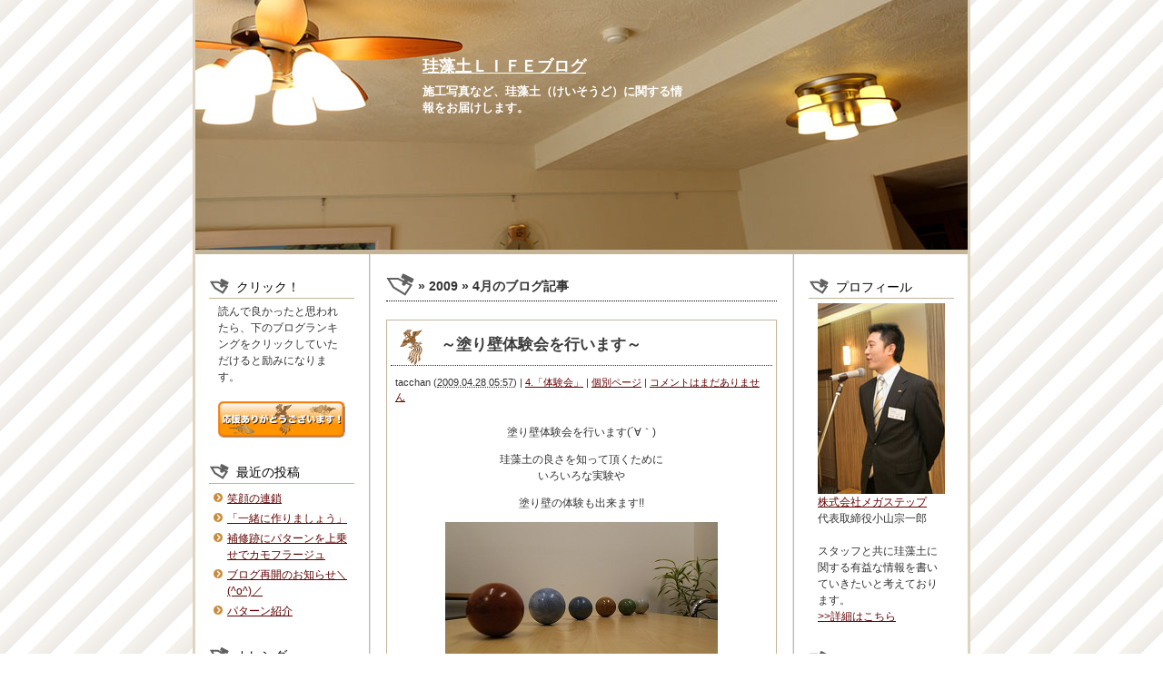

--- FILE ---
content_type: text/html; charset=UTF-8
request_url: http://www2.keisodo.jp/?m=200904
body_size: 6152
content:
<!DOCTYPE html PUBLIC "-//W3C//DTD XHTML 1.0 Transitional//EN" "http://www.w3.org/TR/xhtml1/DTD/xhtml1-transitional.dtd">
<html xmlns="http://www.w3.org/1999/xhtml">

<head profile="http://gmpg.org/xfn/11">
<meta http-equiv="Content-Type" content="text/html; charset=UTF-8" />

<title>珪藻土ＬＩＦＥブログ   &raquo; 2009 &raquo; 4月</title>

<meta name="keywords" content="???,??????????,???????,???LIFE,????????,????????,??,????">
<meta name="description" content="???LIFE?????????????????????????????????????????????????????????????????">


<link rel="stylesheet" href="http://www2.keisodo.jp/wp-content/themes/custom/style.css" type="text/css" media="screen" />
<link rel="alternate" type="application/rss+xml" title="珪藻土ＬＩＦＥブログ RSS Feed" href="http://www2.keisodo.jp/?feed=rss2" />
<link rel="pingback" href="http://www2.keisodo.jp/xmlrpc.php" />


<link rel='stylesheet' id='wp-v-icons-css-css'  href='http://www2.keisodo.jp/wp-content/plugins/wp-visual-icon-fonts/css/wpvi-fa4.css?ver=4.1.41' type='text/css' media='all' />
<link rel="EditURI" type="application/rsd+xml" title="RSD" href="http://www2.keisodo.jp/xmlrpc.php?rsd" />
<link rel="wlwmanifest" type="application/wlwmanifest+xml" href="http://www2.keisodo.jp/wp-includes/wlwmanifest.xml" /> 
<meta name="generator" content="WordPress 4.1.41" />
<link rel="alternate" media="handheld" type="text/html" href="http://www2.keisodo.jp/?m=200904" />

</head>
<body class="mt-main-index layout-twt">
<div id="container">
<div id="container-inner">

	<div id="header">
	<div id="header-inner">
		<div id="header-content">
				<div id="header-name"><a href="http://www2.keisodo.jp/">珪藻土ＬＩＦＥブログ</a></div>
		<div id="header-description">施工写真など、珪藻土（けいそうど）に関する情報をお届けします。</div>
				</div>
	</div>
	</div>
	
	<div id="content">
	<div id="content-inner">


<div id="alpha">
<div id="alpha-inner">

<!-- メインエリア -->

<h1 id="page-title" class="archive-title">
<em> &raquo; 2009 &raquo; 4月</em>のブログ記事
</h1>    
    
	

<rdf:RDF xmlns:rdf="http://www.w3.org/1999/02/22-rdf-syntax-ns#"
			xmlns:dc="http://purl.org/dc/elements/1.1/"
			xmlns:trackback="http://madskills.com/public/xml/rss/module/trackback/">
		<rdf:Description rdf:about="http://www2.keisodo.jp/?p=560"
    dc:identifier="http://www2.keisodo.jp/?p=560"
    dc:title="～塗り壁体験会を行います～"
    trackback:ping="http://www2.keisodo.jp/wp-trackback.php?p=560" />
</rdf:RDF>
<div id="entry-560" class="entry-asset asset hentry">

    <div class="asset-header">
    <h2 class="asset-name entry-title"><a href="http://www2.keisodo.jp/?p=560">～塗り壁体験会を行います～</a></h2>

		<div class="asset-meta">
			<span class="byline vcard">
			<address class="vcard author">tacchan</address> (<abbr class="published" title="2009.04.2805:57">2009.04.28&nbsp;05:57</abbr>)
			</span>
			<span class="separator">|</span> <a href="http://www2.keisodo.jp/?cat=15" rel="category">4.「体験会」</a>			| <a class="permalink" rel="bookmark" href="http://www2.keisodo.jp/?p=560">個別ページ</a>
			 | <a href="http://www2.keisodo.jp/?p=560#comments">コメントはまだありません</a>					</div>

    </div>
    <div class="asset-content entry-content">
        <div class="asset-body">
             <p style="text-align: center;">塗り壁体験会を行います(´∀｀)</p>
<p style="text-align: center;">珪藻土の良さを知って頂くために<br />
いろいろな実験や</p>
<p style="text-align: center;">塗り壁の体験も出来ます!!</p>
<p style="text-align: center;"><img class="aligncenter size-full wp-image-563" title="dsc_3285" src="http://www2.keisodo.jp/wp-content/uploads/2009/04/dsc_3285.jpg" alt="dsc_3285" width="300" height="185" /></p>
<p style="text-align: center;">５月３日（日）・５月４日（月）<br />
ＡＭ１０:００～<br />
ＰＭ　１:００～　　　　　　　　　　　　　　　　<br />
株式会社エル・アップ　様にて<br />
東京都荒川区町屋８-８-４</p>
<p style="text-align: center;">ぜひお越しください☆</p>
        </div>
    </div>

    <div class="asset-footer"></div>
</div>


<rdf:RDF xmlns:rdf="http://www.w3.org/1999/02/22-rdf-syntax-ns#"
			xmlns:dc="http://purl.org/dc/elements/1.1/"
			xmlns:trackback="http://madskills.com/public/xml/rss/module/trackback/">
		<rdf:Description rdf:about="http://www2.keisodo.jp/?p=548"
    dc:identifier="http://www2.keisodo.jp/?p=548"
    dc:title="塗り壁リフォームＫ市"
    trackback:ping="http://www2.keisodo.jp/wp-trackback.php?p=548" />
</rdf:RDF>
<div id="entry-548" class="entry-asset asset hentry">

    <div class="asset-header">
    <h2 class="asset-name entry-title"><a href="http://www2.keisodo.jp/?p=548">塗り壁リフォームＫ市</a></h2>

		<div class="asset-meta">
			<span class="byline vcard">
			<address class="vcard author">tacchan</address> (<abbr class="published" title="2009.04.2406:00">2009.04.24&nbsp;06:00</abbr>)
			</span>
			<span class="separator">|</span> <a href="http://www2.keisodo.jp/?cat=6" rel="category">2.「施工例」</a>			| <a class="permalink" rel="bookmark" href="http://www2.keisodo.jp/?p=548">個別ページ</a>
			 | <a href="http://www2.keisodo.jp/?p=548#comments">コメントはまだありません</a>					</div>

    </div>
    <div class="asset-content entry-content">
        <div class="asset-body">
             <p style="text-align: center;">マンション<br />
洗面室以外のお部屋を<br />
施工させていただきました(´∀｀)</p>
<p style="text-align: center;"><img class="aligncenter size-full wp-image-551" title="cimg4145" src="http://www2.keisodo.jp/wp-content/uploads/2009/04/cimg4145.jpg" alt="cimg4145" width="225" height="300" /></p>
<p style="text-align: center;"> 壁のパターンが違います。</p>
<p style="text-align: center;"><img class="aligncenter size-full wp-image-553" title="cimg4146" src="http://www2.keisodo.jp/wp-content/uploads/2009/04/cimg4146.jpg" alt="cimg4146" width="225" height="300" /></p>
<p style="text-align: center;"> 天然珪藻土１００％です☆</p>
<p style="text-align: center;"><img class="aligncenter size-full wp-image-554" title="cimg4187" src="http://www2.keisodo.jp/wp-content/uploads/2009/04/cimg4187.jpg" alt="cimg4187" width="300" height="225" /><br />
天井もこんな感じに。</p>
        </div>
    </div>

    <div class="asset-footer"></div>
</div>


<rdf:RDF xmlns:rdf="http://www.w3.org/1999/02/22-rdf-syntax-ns#"
			xmlns:dc="http://purl.org/dc/elements/1.1/"
			xmlns:trackback="http://madskills.com/public/xml/rss/module/trackback/">
		<rdf:Description rdf:about="http://www2.keisodo.jp/?p=535"
    dc:identifier="http://www2.keisodo.jp/?p=535"
    dc:title="【塗り壁リフォームY市】"
    trackback:ping="http://www2.keisodo.jp/wp-trackback.php?p=535" />
</rdf:RDF>
<div id="entry-535" class="entry-asset asset hentry">

    <div class="asset-header">
    <h2 class="asset-name entry-title"><a href="http://www2.keisodo.jp/?p=535">【塗り壁リフォームY市】</a></h2>

		<div class="asset-meta">
			<span class="byline vcard">
			<address class="vcard author">tacchan</address> (<abbr class="published" title="2009.04.1705:59">2009.04.17&nbsp;05:59</abbr>)
			</span>
			<span class="separator">|</span> <a href="http://www2.keisodo.jp/?cat=6" rel="category">2.「施工例」</a>			| <a class="permalink" rel="bookmark" href="http://www2.keisodo.jp/?p=535">個別ページ</a>
			 | <a href="http://www2.keisodo.jp/?p=535#comments">コメントはまだありません</a>					</div>

    </div>
    <div class="asset-content entry-content">
        <div class="asset-body">
             <p style="text-align: center;">一戸建て<br />
１Ｆリビングと２Ｆ洋室を施工させていただきました。</p>
<p style="text-align: center;"><img class="aligncenter size-full wp-image-536" title="e794bbe5838f11-083" src="http://www2.keisodo.jp/wp-content/uploads/2009/04/e794bbe5838f11-083.jpg" alt="e794bbe5838f11-083" width="300" height="225" /></p>
<p style="text-align: center;">素敵ですね☆</p>
<p style="text-align: center;"><img class="aligncenter size-full wp-image-538" title="e794bbe5838f-061" src="http://www2.keisodo.jp/wp-content/uploads/2009/04/e794bbe5838f-061.jpg" alt="e794bbe5838f-061" width="300" height="225" /></p>
<p style="text-align: center;">珪藻土を塗ってから・・のお話をお聞きしました。</p>
<p style="text-align: center;">珪藻土を塗っていないお部屋だと<br />
タバコの臭いが５日くらい残っているのに<br />
塗ったお部屋は１日で臭わないそうです(* ^ーﾟ)</p>
<p style="text-align: center;">珪藻土の力です!!</p>
        </div>
    </div>

    <div class="asset-footer"></div>
</div>


<rdf:RDF xmlns:rdf="http://www.w3.org/1999/02/22-rdf-syntax-ns#"
			xmlns:dc="http://purl.org/dc/elements/1.1/"
			xmlns:trackback="http://madskills.com/public/xml/rss/module/trackback/">
		<rdf:Description rdf:about="http://www2.keisodo.jp/?p=523"
    dc:identifier="http://www2.keisodo.jp/?p=523"
    dc:title="【新しい写真】"
    trackback:ping="http://www2.keisodo.jp/wp-trackback.php?p=523" />
</rdf:RDF>
<div id="entry-523" class="entry-asset asset hentry">

    <div class="asset-header">
    <h2 class="asset-name entry-title"><a href="http://www2.keisodo.jp/?p=523">【新しい写真】</a></h2>

		<div class="asset-meta">
			<span class="byline vcard">
			<address class="vcard author">tacchan</address> (<abbr class="published" title="2009.04.1405:52">2009.04.14&nbsp;05:52</abbr>)
			</span>
			<span class="separator">|</span> <a href="http://www2.keisodo.jp/?cat=6" rel="category">2.「施工例」</a>			| <a class="permalink" rel="bookmark" href="http://www2.keisodo.jp/?p=523">個別ページ</a>
			 | <a href="http://www2.keisodo.jp/?p=523#comments">コメントはまだありません</a>					</div>

    </div>
    <div class="asset-content entry-content">
        <div class="asset-body">
             <p style="text-align: center;">前回ブログにアップした<br />
【一軒家の一部リフォーム】の<br />
新しい写真が届きました。</p>
<p style="text-align: center;"><img class="aligncenter size-full wp-image-524" title="p4110094" src="http://www2.keisodo.jp/wp-content/uploads/2009/04/p4110094.jpg" alt="p4110094" width="300" height="225" /></p>
<p style="text-align: center;">ご覧くださいませ(・∀・)</p>
<p style="text-align: center;"><img class="aligncenter size-full wp-image-526" title="p41100701" src="http://www2.keisodo.jp/wp-content/uploads/2009/04/p41100701.jpg" alt="p41100701" width="300" height="225" /></p>
<p style="text-align: center;">家具が入ると全然、雰囲気が違います。</p>
<p style="text-align: center;"><img class="aligncenter size-full wp-image-527" title="p4110077" src="http://www2.keisodo.jp/wp-content/uploads/2009/04/p4110077.jpg" alt="p4110077" width="225" height="300" /></p>
        </div>
    </div>

    <div class="asset-footer"></div>
</div>


<rdf:RDF xmlns:rdf="http://www.w3.org/1999/02/22-rdf-syntax-ns#"
			xmlns:dc="http://purl.org/dc/elements/1.1/"
			xmlns:trackback="http://madskills.com/public/xml/rss/module/trackback/">
		<rdf:Description rdf:about="http://www2.keisodo.jp/?p=512"
    dc:identifier="http://www2.keisodo.jp/?p=512"
    dc:title="【一軒家の一部リフォーム】"
    trackback:ping="http://www2.keisodo.jp/wp-trackback.php?p=512" />
</rdf:RDF>
<div id="entry-512" class="entry-asset asset hentry">

    <div class="asset-header">
    <h2 class="asset-name entry-title"><a href="http://www2.keisodo.jp/?p=512">【一軒家の一部リフォーム】</a></h2>

		<div class="asset-meta">
			<span class="byline vcard">
			<address class="vcard author">tacchan</address> (<abbr class="published" title="2009.04.0806:28">2009.04.08&nbsp;06:28</abbr>)
			</span>
			<span class="separator">|</span> <a href="http://www2.keisodo.jp/?cat=6" rel="category">2.「施工例」</a>			| <a class="permalink" rel="bookmark" href="http://www2.keisodo.jp/?p=512">個別ページ</a>
			 | <a href="http://www2.keisodo.jp/?p=512#comments">コメントはまだありません</a>					</div>

    </div>
    <div class="asset-content entry-content">
        <div class="asset-body">
             <p style="text-align: center;">キッチン・洗面所・トイレの部分的なリフォームの際に<br />
珪藻土をご採用いただきました。<br />
パターンは<strong>ハケ引き</strong>になります。</p>
<p style="text-align: center;"><img class="aligncenter size-full wp-image-513" title="p3310113" src="http://www2.keisodo.jp/wp-content/uploads/2009/04/p3310113.jpg" alt="p3310113" width="225" height="298" /></p>
<p style="text-align: center;">いかがでしょうか？</p>
<p style="text-align: center;"><img class="aligncenter size-full wp-image-514" title="p3310115" src="http://www2.keisodo.jp/wp-content/uploads/2009/04/p3310115.jpg" alt="p3310115" width="225" height="300" /></p>
<p style="text-align: center;">珪藻土を塗っているところと塗っていないところの<br />
差がおかしくなるのでは・・と心配でしたが<br />
クロスと調和して、良い雰囲気のお部屋に<br />
なっていました(o･∀･)b</p>
<p style="text-align: center;"><img class="aligncenter size-full wp-image-516" title="p3310118" src="http://www2.keisodo.jp/wp-content/uploads/2009/04/p3310118.jpg" alt="p3310118" width="225" height="300" /></p>
        </div>
    </div>

    <div class="asset-footer"></div>
</div>


<rdf:RDF xmlns:rdf="http://www.w3.org/1999/02/22-rdf-syntax-ns#"
			xmlns:dc="http://purl.org/dc/elements/1.1/"
			xmlns:trackback="http://madskills.com/public/xml/rss/module/trackback/">
		<rdf:Description rdf:about="http://www2.keisodo.jp/?p=496"
    dc:identifier="http://www2.keisodo.jp/?p=496"
    dc:title="【使用済み切手集め】"
    trackback:ping="http://www2.keisodo.jp/wp-trackback.php?p=496" />
</rdf:RDF>
<div id="entry-496" class="entry-asset asset hentry">

    <div class="asset-header">
    <h2 class="asset-name entry-title"><a href="http://www2.keisodo.jp/?p=496">【使用済み切手集め】</a></h2>

		<div class="asset-meta">
			<span class="byline vcard">
			<address class="vcard author">tacchan</address> (<abbr class="published" title="2009.04.0306:30">2009.04.03&nbsp;06:30</abbr>)
			</span>
			<span class="separator">|</span> <a href="http://www2.keisodo.jp/?cat=12" rel="category">6.「その他」</a>			| <a class="permalink" rel="bookmark" href="http://www2.keisodo.jp/?p=496">個別ページ</a>
			 | <a href="http://www2.keisodo.jp/?p=496#comments">コメントはまだありません</a>					</div>

    </div>
    <div class="asset-content entry-content">
        <div class="asset-body">
             <p style="text-align: center;">当社では、使用済み切手集めを始めました(´∀｀)</p>
<p style="text-align: center;">  集めた使用済み切手の行方は、というと・・・</p>
<p style="text-align: center;">切手を収集している収集家の方に買い取っていただき<br />
↓<br />
アジア・アフリカなどの海外医療費<br />
保護している動物の食費<br />
車椅子などに変わるそうです。</p>
<p style="text-align: center;">換金率は、およそ1kgで1,000円～1,200円<br />
切手1Kgとは何枚くらいになるんでしょうか(ﾟДﾟ )?</p>
<p style="TEXT-ALIGN: left">　　　　　　　　　　　　　　　　注意点は<br />
　　　　　　　　　　　　　　　　切手は封筒からはがさない<br />
　　　　　　　　　　　　　　　　切手のまわりの余白は大体５mm<br />
　　　　　　　　　　　　　　　　破けたり汚れたり折れたりした切手はNG</p>
<p style="text-align: center;"><img class="aligncenter size-full wp-image-507" title="4707-8a1" src="http://www2.keisodo.jp/wp-content/uploads/2009/04/4707-8a1.gif" alt="4707-8a1" width="80" height="80" /></p>
<p style="text-align: center;">いっぱい集めて、また報告します!!</p>
        </div>
    </div>

    <div class="asset-footer"></div>
</div>


<rdf:RDF xmlns:rdf="http://www.w3.org/1999/02/22-rdf-syntax-ns#"
			xmlns:dc="http://purl.org/dc/elements/1.1/"
			xmlns:trackback="http://madskills.com/public/xml/rss/module/trackback/">
		<rdf:Description rdf:about="http://www2.keisodo.jp/?p=484"
    dc:identifier="http://www2.keisodo.jp/?p=484"
    dc:title="【壁のパターンいろいろ】"
    trackback:ping="http://www2.keisodo.jp/wp-trackback.php?p=484" />
</rdf:RDF>
<div id="entry-484" class="entry-asset asset hentry">

    <div class="asset-header">
    <h2 class="asset-name entry-title"><a href="http://www2.keisodo.jp/?p=484">【壁のパターンいろいろ】</a></h2>

		<div class="asset-meta">
			<span class="byline vcard">
			<address class="vcard author">tacchan</address> (<abbr class="published" title="2009.04.0106:49">2009.04.01&nbsp;06:49</abbr>)
			</span>
			<span class="separator">|</span> <a href="http://www2.keisodo.jp/?cat=6" rel="category">2.「施工例」</a>			| <a class="permalink" rel="bookmark" href="http://www2.keisodo.jp/?p=484">個別ページ</a>
			 | <a href="http://www2.keisodo.jp/?p=484#comments">コメントはまだありません</a>					</div>

    </div>
    <div class="asset-content entry-content">
        <div class="asset-body">
             <p style="text-align: center;">壁によって、すべてパターンを変えています。<br />
いろいろなパターンを実際に、ご覧いただけます。</p>
<p style="text-align: center;"><img class="size-full wp-image-488  aligncenter" title="dsc_3986" src="http://www2.keisodo.jp/wp-content/uploads/2009/04/dsc_3986.jpg" alt="dsc_3986" width="300" height="200" /></p>
<p style="text-align: center;"> </p>
<p style="text-align: center;"><img class="aligncenter size-full wp-image-486" title="dsc_3981" src="http://www2.keisodo.jp/wp-content/uploads/2009/04/dsc_3981.jpg" alt="dsc_3981" width="300" height="200" /></p>
<p style="text-align: center;"> </p>
<p style="text-align: center;"><img class="aligncenter size-full wp-image-485" title="dsc_3979" src="http://www2.keisodo.jp/wp-content/uploads/2009/04/dsc_3979.jpg" alt="dsc_3979" width="300" height="200" /></p>
<p style="text-align: center;"> </p>
<p style="text-align: center;"><img class="aligncenter size-full wp-image-487" title="dsc_3983" src="http://www2.keisodo.jp/wp-content/uploads/2009/04/dsc_3983.jpg" alt="dsc_3983" width="300" height="200" /></p>
<p style="text-align: center;">珪藻土を塗ってあるお部屋を<br />
一度見て実感して下さい！！！</p>
<p style="text-align: center;"> </p>
<p style="text-align: center;">下記に、ご連絡してから伺って下さい☆</p>
<p style="text-align: center;"><a href="http://www.nomado.jp/" target="_blank">有限会社 ノマド </a></p>
<p style="text-align: center;">是非、足をお運びください！</p>
        </div>
    </div>

    <div class="asset-footer"></div>
</div>


<div class="content-nav">
	 |
	<a href="http://www2.keisodo.jp/">メインページ</a> |
	</div>



</div>
</div>

<!-- サイドバー -->

<div id="beta">
<div id="beta-inner">

	<div id="text-336428171" class="widget_text widget"><h3 class="widget-header">クリック！</h3>			<div class="textwidget">読んで良かったと思われたら、下のブログランキングをクリックしていただけると励みになります。<br><br>
<!-- blog ranking -->	<a href="javascript:void(0)" onClick="subWin = window.open();subWin.document.open();subWin.document.writeln('<meta http-equiv=\'refresh\' content=\'2;URL=http://blog.with2.net/link.php?750502\'>');subWin.document.writeln('<iframe src=\'http://www.dendou.jp/in/2177199253\' width=\'100%\'></iframe>');subWin.document.writeln('<iframe src=\'http://house.blogmura.com/reform/\' width=\'100%\'></iframe>');subWin.document.writeln('<iframe src=\'http://www.blogpeople.net/genre/genre703_1.html?key=0f0d42575b581145&u=http%3A%2F%2Fwww2.keisodo.jp%2F\' width=\'100%\'></iframe>');subWin.document.close();"><img src="http://www2.keisodo.jp/wp-content/uploads/2009/01/ranking.gif" style="border-style:none"></a><!-- /blog ranking --></div>
		</div>		<div id="recent-posts-2" class="widget_recent_entries widget">		<h3 class="widget-header">最近の投稿</h3>		<ul>
					<li>
				<a href="http://www2.keisodo.jp/?p=1125">笑顔の連鎖</a>
						</li>
					<li>
				<a href="http://www2.keisodo.jp/?p=1115">「一緒に作りましょう」</a>
						</li>
					<li>
				<a href="http://www2.keisodo.jp/?p=1090">補修跡にパターンを上乗せでカモフラージュ</a>
						</li>
					<li>
				<a href="http://www2.keisodo.jp/?p=1099">ブログ再開のお知らせ＼(^o^)／</a>
						</li>
					<li>
				<a href="http://www2.keisodo.jp/?p=1027">パターン紹介</a>
						</li>
				</ul>
		</div><div id="calendar-2" class="widget_calendar widget"><h3 class="widget-header">カレンダー</h3><div id="calendar_wrap"><table id="wp-calendar">
	<caption>2009年4月</caption>
	<thead>
	<tr>
		<th scope="col" title="月曜日">月</th>
		<th scope="col" title="火曜日">火</th>
		<th scope="col" title="水曜日">水</th>
		<th scope="col" title="木曜日">木</th>
		<th scope="col" title="金曜日">金</th>
		<th scope="col" title="土曜日">土</th>
		<th scope="col" title="日曜日">日</th>
	</tr>
	</thead>

	<tfoot>
	<tr>
		<td colspan="3" id="prev"><a href="http://www2.keisodo.jp/?m=200903">&laquo; 3月</a></td>
		<td class="pad">&nbsp;</td>
		<td colspan="3" id="next"><a href="http://www2.keisodo.jp/?m=200905">5月 &raquo;</a></td>
	</tr>
	</tfoot>

	<tbody>
	<tr>
		<td colspan="2" class="pad">&nbsp;</td><td><a href="http://www2.keisodo.jp/?m=20090401" title="【壁のパターンいろいろ】">1</a></td><td>2</td><td><a href="http://www2.keisodo.jp/?m=20090403" title="【使用済み切手集め】">3</a></td><td>4</td><td>5</td>
	</tr>
	<tr>
		<td>6</td><td>7</td><td><a href="http://www2.keisodo.jp/?m=20090408" title="【一軒家の一部リフォーム】">8</a></td><td>9</td><td>10</td><td>11</td><td>12</td>
	</tr>
	<tr>
		<td>13</td><td><a href="http://www2.keisodo.jp/?m=20090414" title="【新しい写真】">14</a></td><td>15</td><td>16</td><td><a href="http://www2.keisodo.jp/?m=20090417" title="【塗り壁リフォームY市】">17</a></td><td>18</td><td>19</td>
	</tr>
	<tr>
		<td>20</td><td>21</td><td>22</td><td>23</td><td><a href="http://www2.keisodo.jp/?m=20090424" title="塗り壁リフォームＫ市">24</a></td><td>25</td><td>26</td>
	</tr>
	<tr>
		<td>27</td><td><a href="http://www2.keisodo.jp/?m=20090428" title="～塗り壁体験会を行います～">28</a></td><td>29</td><td>30</td>
		<td class="pad" colspan="3">&nbsp;</td>
	</tr>
	</tbody>
	</table></div></div><div id="archives-2" class="widget_archive widget"><h3 class="widget-header">アーカイブ</h3>		<ul>
	<li><a href='http://www2.keisodo.jp/?m=201502'>2015年2月</a></li>
	<li><a href='http://www2.keisodo.jp/?m=201501'>2015年1月</a></li>
	<li><a href='http://www2.keisodo.jp/?m=201411'>2014年11月</a></li>
	<li><a href='http://www2.keisodo.jp/?m=201101'>2011年1月</a></li>
	<li><a href='http://www2.keisodo.jp/?m=201012'>2010年12月</a></li>
	<li><a href='http://www2.keisodo.jp/?m=201011'>2010年11月</a></li>
	<li><a href='http://www2.keisodo.jp/?m=201010'>2010年10月</a></li>
	<li><a href='http://www2.keisodo.jp/?m=201009'>2010年9月</a></li>
	<li><a href='http://www2.keisodo.jp/?m=201008'>2010年8月</a></li>
	<li><a href='http://www2.keisodo.jp/?m=201006'>2010年6月</a></li>
	<li><a href='http://www2.keisodo.jp/?m=201004'>2010年4月</a></li>
	<li><a href='http://www2.keisodo.jp/?m=201003'>2010年3月</a></li>
	<li><a href='http://www2.keisodo.jp/?m=201002'>2010年2月</a></li>
	<li><a href='http://www2.keisodo.jp/?m=201001'>2010年1月</a></li>
	<li><a href='http://www2.keisodo.jp/?m=200911'>2009年11月</a></li>
	<li><a href='http://www2.keisodo.jp/?m=200910'>2009年10月</a></li>
	<li><a href='http://www2.keisodo.jp/?m=200909'>2009年9月</a></li>
	<li><a href='http://www2.keisodo.jp/?m=200908'>2009年8月</a></li>
	<li><a href='http://www2.keisodo.jp/?m=200906'>2009年6月</a></li>
	<li><a href='http://www2.keisodo.jp/?m=200905'>2009年5月</a></li>
	<li><a href='http://www2.keisodo.jp/?m=200904'>2009年4月</a></li>
	<li><a href='http://www2.keisodo.jp/?m=200903'>2009年3月</a></li>
	<li><a href='http://www2.keisodo.jp/?m=200902'>2009年2月</a></li>
	<li><a href='http://www2.keisodo.jp/?m=200901'>2009年1月</a></li>
	<li><a href='http://www2.keisodo.jp/?m=200810'>2008年10月</a></li>
	<li><a href='http://www2.keisodo.jp/?m=200806'>2008年6月</a></li>
		</ul>
</div><div id="calendar-3" class="widget_calendar widget"><div id="calendar_wrap"><table id="wp-calendar">
	<caption>2009年4月</caption>
	<thead>
	<tr>
		<th scope="col" title="月曜日">月</th>
		<th scope="col" title="火曜日">火</th>
		<th scope="col" title="水曜日">水</th>
		<th scope="col" title="木曜日">木</th>
		<th scope="col" title="金曜日">金</th>
		<th scope="col" title="土曜日">土</th>
		<th scope="col" title="日曜日">日</th>
	</tr>
	</thead>

	<tfoot>
	<tr>
		<td colspan="3" id="prev"><a href="http://www2.keisodo.jp/?m=200903">&laquo; 3月</a></td>
		<td class="pad">&nbsp;</td>
		<td colspan="3" id="next"><a href="http://www2.keisodo.jp/?m=200905">5月 &raquo;</a></td>
	</tr>
	</tfoot>

	<tbody>
	<tr>
		<td colspan="2" class="pad">&nbsp;</td><td><a href="http://www2.keisodo.jp/?m=20090401" title="【壁のパターンいろいろ】">1</a></td><td>2</td><td><a href="http://www2.keisodo.jp/?m=20090403" title="【使用済み切手集め】">3</a></td><td>4</td><td>5</td>
	</tr>
	<tr>
		<td>6</td><td>7</td><td><a href="http://www2.keisodo.jp/?m=20090408" title="【一軒家の一部リフォーム】">8</a></td><td>9</td><td>10</td><td>11</td><td>12</td>
	</tr>
	<tr>
		<td>13</td><td><a href="http://www2.keisodo.jp/?m=20090414" title="【新しい写真】">14</a></td><td>15</td><td>16</td><td><a href="http://www2.keisodo.jp/?m=20090417" title="【塗り壁リフォームY市】">17</a></td><td>18</td><td>19</td>
	</tr>
	<tr>
		<td>20</td><td>21</td><td>22</td><td>23</td><td><a href="http://www2.keisodo.jp/?m=20090424" title="塗り壁リフォームＫ市">24</a></td><td>25</td><td>26</td>
	</tr>
	<tr>
		<td>27</td><td><a href="http://www2.keisodo.jp/?m=20090428" title="～塗り壁体験会を行います～">28</a></td><td>29</td><td>30</td>
		<td class="pad" colspan="3">&nbsp;</td>
	</tr>
	</tbody>
	</table></div></div>		<div id="recent-posts-3" class="widget_recent_entries widget">		<h3 class="widget-header">最近の投稿</h3>		<ul>
					<li>
				<a href="http://www2.keisodo.jp/?p=1125">笑顔の連鎖</a>
						</li>
					<li>
				<a href="http://www2.keisodo.jp/?p=1115">「一緒に作りましょう」</a>
						</li>
					<li>
				<a href="http://www2.keisodo.jp/?p=1090">補修跡にパターンを上乗せでカモフラージュ</a>
						</li>
					<li>
				<a href="http://www2.keisodo.jp/?p=1099">ブログ再開のお知らせ＼(^o^)／</a>
						</li>
					<li>
				<a href="http://www2.keisodo.jp/?p=1027">パターン紹介</a>
						</li>
				</ul>
		</div>
</div>
</div>
<!-- サイドバー -->

<div id="gamma">
<div id="gamma-inner">

	<div id="text-336318021" class="widget_text widget"><h3 class="widget-header">プロフィール</h3>			<div class="textwidget"><img src="http://www2.keisodo.jp/wp-content/uploads/2009/01/ceo.jpg" art="株式会社メガステップ社長"><br>
<a href="http://www.keisodo.jp/" target="_blank">株式会社メガステップ</a><br>
代表取締役小山宗一郎<br><br>
スタッフと共に珪藻土に関する有益な情報を書いていきたいと考えております。<br>
<a href="http://www2.keisodo.jp/?page_id=2">>>詳細はこちら</a>
</div>
		</div><div id="pages-2" class="widget_pages widget"><h3 class="widget-header">メニュー</h3>		<ul>
			<li class="page_item page-item-2"><a href="http://www2.keisodo.jp/?page_id=2">自己紹介</a></li>
		</ul>
		</div><div id="categories-336318022" class="widget_categories widget"><h3 class="widget-header">カテゴリー</h3>		<ul>
	<li class="cat-item cat-item-3"><a href="http://www2.keisodo.jp/?cat=3" >1.「珪藻土」</a> (2)
</li>
	<li class="cat-item cat-item-6"><a href="http://www2.keisodo.jp/?cat=6" >2.「施工例」</a> (40)
</li>
	<li class="cat-item cat-item-14"><a href="http://www2.keisodo.jp/?cat=14" >3.「メンテナンス」</a> (4)
</li>
	<li class="cat-item cat-item-15"><a href="http://www2.keisodo.jp/?cat=15" >4.「体験会」</a> (10)
</li>
	<li class="cat-item cat-item-8"><a href="http://www2.keisodo.jp/?cat=8" >5.「キャンペーン」</a> (5)
</li>
	<li class="cat-item cat-item-12"><a href="http://www2.keisodo.jp/?cat=12" >6.「その他」</a> (11)
</li>
	<li class="cat-item cat-item-16"><a href="http://www2.keisodo.jp/?cat=16" >7.現場にて</a> (1)
</li>
	<li class="cat-item cat-item-1"><a href="http://www2.keisodo.jp/?cat=1" >未分類</a> (2)
</li>
		</ul>
</div><div id="meta-2" class="widget_meta widget"><h3 class="widget-header">ＲＳＳ</h3>			<ul>
						<li><a href="http://www2.keisodo.jp/wp-login.php">ログイン</a></li>
			<li><a href="http://www2.keisodo.jp/?feed=rss2">投稿の <abbr title="Really Simple Syndication">RSS</abbr></a></li>
			<li><a href="http://www2.keisodo.jp/?feed=comments-rss2">コメントの <abbr title="Really Simple Syndication">RSS</abbr></a></li>
<li><a href="https://ja.wordpress.org/" title="Powered by WordPress, state-of-the-art semantic personal publishing platform.">WordPress.org</a></li>			</ul>
</div>
</div>
</div>
	</div><!--end content-inner-->
	</div><!--end content-->

	<div id="footer">
	<div id="footer-inner">
		<div id="footer-content">
			<div class="widget-powered widget">
			<div class="widget-content">
			珪藻土ＬＩＦＥブログ All rights reserved.<br />
			Produced by <a href="http://www.megastep.co.jp/">株式会社メガステップ</a><br />
			<div class="designed">Designed by <a href="http://www.keisodo.jp/" target="_blank" title="珪藻土ＬＩＦＥ"> 珪藻土ＬＩＦＥ</a></div>
			</div>
			</div>
		</div>
	</div>
	</div>

</div>
</div>
</body>
</html>




--- FILE ---
content_type: text/css
request_url: http://www2.keisodo.jp/wp-content/themes/custom/style.css
body_size: 2917
content:
@charset "utf-8";

/*
Theme Name: カスタム ３段
Theme URI: http://www.keisodo.jp/
Description: www.Keisodo.jp
Version: 1.0 2009/01/24
Author: Keisodo.jp
Author URI: http://www.keisodo.jp/
*/


/* Global ----------------------------------------------------------------- */

body {
	color:#333;
	font-style: normal;
	font-weight: normal;
	font-size : 75%;
	line-height : 1.5;
	font-family:"ヒラギノ角ゴPro W3", "Hiragino Kaku Gothic Pro", Osaka, "メイリオ", Meiryo, "ＭＳ Ｐゴシック", sans-serif;
	background:#FFFFFF url(images/body.gif) repeat;
	margin:0;
}

a {
	text-decoration: underline;
	color: #630000;
}

a:hover {
	text-decoration: none;
	color:#941f1f;
}

ol { list-style: decimal outside; }
ul { list-style: disc outside; }

h1, h2, h3, h4, h5, h6, p, pre, blockquote, fieldset, ul, ol, dl {
	margin-bottom: .75em;
}

img a {
	border:0;
}

address {
	font-style: normal;
	display: inline;
}

h1,h2,h3,h4,h5,h6 {
    font-size: 100%;
    font-weight: normal;
}

table {
    border-spacing: 0;
}

fieldset,img,abbr,acronym {
	border: 0;
}

caption,th {
	text-align: left;
}

q:before,q:after {
	content: '';
}

blockquote,
code {
	margin:10px 0;
	background:#f5f5f5;
	padding:5px 10px;
	border:1px solid #c5b598;
	line-height:1.4;
	display:block;
	color:#333;
}

blockquote code {
	margin:0;
	padding:0;
	border:none;
}

/* Utility */

.widget-header,
.trackbacks-header,
.comments-header,
.comments-open-header,
.search-form-header {
	/* ie win (5, 5.5, 6) bugfix */
	p\osition: relative;
	width: 100%;
	w\idth: auto;
}
.pkg:after, #content-inner:after {
	content: " ";
	display: block;
	visibility: hidden;
	clear: both;
	height: 0.1px;
	font-size: 0.1em;
	line-height: 0;
}

.pkg, #content-inner { display: inline-block; }
/* no ie mac \*/
* html .pkg, * html #content-inner { height: 1%; }
.pkg, #content-inner { display: block; }
/* */



/* Layout ----------------------------------------------------------------- */

#container-inner {
	width: 850px;
	min-height: 100%;
	text-align: left;
	margin: 0 auto;
	background: #fff;
	border-right: 3px solid #dfd4c0;
	border-left: 3px solid #dfd4c0;
}

#header, #content, #alpha, #beta, #gamma, #footer {
	position: relative;
}

#alpha, #beta, #gamma {
	display: inline;
	float: left;
}

#header-inner, #content-inner, #footer-inner,
#alpha-inner, #beta-inner, #gamma-inner {
	position: static;
	overflow: hidden;
}


/* TWT */

.layout-twt #alpha {
	left: 190px;
	width: 470px;
}

.layout-twt #beta {
	left: -470px;
	width: 190px;
}

.layout-twt #gamma {
	width: 190px;
}


/* WT */

.layout-wt #alpha {
	width: 660px;
}

.layout-wt #beta {
	width: 190px;
}


/* TW */

.layout-tw #alpha {
	left: 190px;
	width: 660px;
}

.layout-tw #beta {
	left: -660px;
	width: 190px;
}


#alpha-inner {
	padding:10px 20px 20px;
	margin-top: 0px;
}

#beta-inner {
	padding: 0px 0 5px;
	margin:18px 10px 10px;
}

#gamma-inner {
	padding: 0px 0 5px;
	margin:18px 10px 10px;
}

.layout-twt #content-inner {
	background: url(images/content-twt.gif) repeat-y;
}

.layout-wt #content-inner {
	background: url(images/content-wt.gif) repeat-y;
}

.layout-tw #content-inner {
	background: url(images/content-tw.gif) repeat-y;
}



/* Header ----------------------------------------------------------------- */

#header {
	background: #ffffff url(images/header.jpg) no-repeat 0 bottom;	
}

#header-inner {
	padding: 0;
}

#header a {
	color: white;
	font-weight: bold;
	text-decoration: underline;
}

#header a:hover {
	text-decoration: none;
}

* html #header-content {
	height: 120px;
}

#header-content {
	width: 830px;
	min-height: 120px;
	margin: 60px 0 100px 20px;
}

#header-name {
	margin: 0 0 5px 230px;
	font-size: 150%;
	font-weight: bold;
	width: 290px;
}

#header-description {
	margin:0;
	font-size: 110%;
	line-height: 1.4;
	color: white;
	font-weight: bold;
	width: 290px;
	margin-left: 230px;
}


/* Content ---------------------------------------------------------------- */

.asset-body,
.asset-more,
.asset-more-link,
.comment-content,
.comment-footer,
.comments-open-content,
.comments-open-footer,
.comments-closed,
.trackbacks-info,
.trackback-content,
.trackback-footer,
.archive-content {
    clear: both;
}

.asset,
.comments,
.trackbacks,
.archive {
    overflow: hidden;
    width: 100%;
}

.asset,
.asset-content,
.comments,
.trackbacks,
.archive {
    position: static;
    clear: both;
}


.entry-categories {
    margin-bottom: .5em;
}

.entry-categories-header {
    margin-bottom: 0;
    margin-right: .25em;
    display: inline;
    font-weight: bold;
}

.entry-categories-list {
    display: inline;
    list-style: none;
    margin-left: 0;
    padding-left: 0;
}

.entry-categories-list .entry-category {
    display: inline;
}

#content-inner {
	padding: 0;
}

.content-nav {
	text-align: center;
	margin: 30px 0 10px;
}


/* asset */
.asset {
	margin:0 0 10px;
	background:url(images/asset_2.gif) repeat-y 0 top;
}

.layout-twt .asset {
	margin:0 0 10px;
	background:url(images/asset_3.gif) repeat-y 0 top;
}

.asset-header {
	margin:0 0 10px;
	padding-top:5px;
	background:url(images/asset-header_bg_2.gif) 0 top no-repeat;
}

.layout-twt .asset-header {
	background:url(images/asset-header_bg_3.gif) 0 top no-repeat;
}

.asset-name {
	font-size: 140%;
	font-weight: bold;
	color: #3b3b3b;
	margin:0 5px 5px;
	padding:10px 5px 10px 55px;
	background:url(images/asset-name_bg.gif) no-repeat left bottom;
	border-bottom: 1px dotted #333333;
}

.asset-meta {
	margin:5px 0 0;
	padding: 5px 10px 10px;
	font-size: 90%;
}

.asset-name a:link,
.asset-name a:visited {
	text-decoration: none;
	color: #3b3b3b;
}

.asset-name a:hover,
.asset-name a:active {
	text-decoration: underline;
}

.asset-content {
	margin: 5px 0;
	padding:0 10px;
}
.asset-body {
	margin:0 0 10px;
}

.asset-more-link {
	font-size: 90%;
	text-align:right;
}

.asset-footer {
	clear: both;
	margin: 10px 0 0;
	padding: 5px 10px 10px;
	font-size: 90%;
	background:url(images/asset-footer_bg_2.gif) 0 bottom no-repeat;
}

.layout-twt .asset-footer {
	background:url(images/asset-footer_bg_3.gif) 0 bottom no-repeat;
}

.entry-categories,
.entry-tags {
	color:#333333;
}


/* comment*trackback */

.comments,
.trackbacks {
	margin:10px 0 30px;
}

.comments p {
	margin:10px 20px;
}

.comments-header,
.trackbacks-header,
.comments-open-header {
	font-size : 120%;
	font-weight: bold;
	color: #333333;
	margin:20px 0 10px;
	padding:12px 10px 8px 38px;
	background: url(images/comments-header_bg.gif) no-repeat left bottom;
	border-bottom: 1px dotted #666666;
}

.comments-content {
	margin:0 0 30px;
}

.comments-open {
	margin:0 0 10px;
}

.comment,
.trackback {
	margin:0 10px 0px;
	padding:0 0 5px;
	border-bottom:1px solid #999999;
}

#comment-submit,
#comment-preview {
	font-weight: normal;
}

.comment-content {
	clear: none;
	line-height: 1.5;
	margin: 0;
}

.comment-content p {
	margin: 0 10px 3px;
}

.comments-open-content,
#comments-open-footer {
	margin:0 0 5px;
	padding:0 10px;
}

#comment-form-external-auth{
	margin:0 0 5px;
	padding:0;
}

.comments-open label {
    display: block;
}

#comment-form-name,
#comment-form-email,
#comment-form-url,
#comment-form-remember-me,
#comments-open-text {
	margin:0 0 5px;
}

.trackback-content,
.trackback-footer {
	margin:0 0 5px;
	padding:5px 10px 0;
}

.trackbacks-info {
	margin:0 0 10px;
	padding:0 20px;
}


/* archive-title */
.archive-title {
	margin: 5px 0 20px;
	padding:10px 10px 5px 35px;
	font-size: 120%;
	font-weight: bold;
	color: #333333;
	background:url(images/archive-title_bg.gif) no-repeat 0 bottom;
	border-bottom: 1px dotted #000000;
	_height:1px;
}

.archive-title em {
	font-style:normal;
}

#comment-author,
#comment-email,
#comment-url,
#comment-text,
#comment-tex {
    width: 80%;
}


/* search */

.search-results-header {
	margin: 5px 0 20px;
	padding:10px 10px 5px 35px;
	font-size: 120%;
	font-weight: bold;
	color: #333333;
	background:url(images/archive-title_bg.gif) no-repeat 0 bottom;
	border-bottom: 1px dotted #000000;
	_height:1px;
}


/* Footer ----------------------------------------------------------------- */

#footer {
	background: #ffffff url(images/footer_tw.gif) no-repeat left top;
}

.layout-wt #footer {
	background: #ffffff url(images/footer_wt.gif) no-repeat left top;
}

.layout-twt #footer {
	background: #ffffff url(images/footer_twt.gif) no-repeat left top;
}

#footer-content {
	color: #000000;
	margin: 60px 20px 20px 30px;
}

#footer-content a {
	color: #000000;
}

#footer .widget {
	margin: 10px 0;
}

#footer .widget-powered .widget-content {
	padding: 30px 0 0;
	text-align: right;
}

.layout-wt #footer .widget-powered .widget-content {
	padding: 30px 0 0;
	text-align: left;
}

/* Widget ----------------------------------------------------------------- */

.widget {
	position: relative;
	overflow: hidden;
	width: 100%;
	margin: 0 0 20px;
}

.widget a {
	color: #630000;
}

.widget a:hover {
	color:#9a2e2e;
}

.widget-header {
	margin: 0 5px 5px;
	padding: 10px 10px 3px 30px;
	font-size : 120%;
	background: url(images/widget-header.gif) no-repeat left bottom;
	color:#000000;
	border-bottom: 1px solid #c4b396;
	line-height: 1.2;
	_height:1px;
}

.widget-header a:link,
.widget-header a:visited {
	text-decoration:none;
	color: #630000;
}

.widget-header a:hover,
.widget-header a:active {
	text-decoration:underline;
}

.widget-content {
	position: relative;
	margin: 0;
}

.widget ul {
	margin: 0;
	padding: 0 10px;
	list-style: none;
}

.widget li {
	margin: 0;
	padding:2px 0 2px 15px;
	background:url(images/li.gif) 0 5px no-repeat;
	height:1%;
}

.widget ul ul {
	margin:0;
	padding:0;
}

.widget select {
	margin-left: 10px;
	width: 140px;
}


/* Links  */

.widget_links a {
    margin: 0 10px;
	padding:2px 0 2px 15px;
	background: url(images/li.gif) 0 5px no-repeat;
}

.widget_links ul a {
    margin: 0 ;
	padding-left:0;
	background:none;
}


/* Calendar  */

#wp-calendar {
	text-align:center;
	margin:0 auto;
}

#wp-calendar td {
	padding:1px 3px;
	font-size: 100% !important;
	font-size: 95%;
}

#wp-calendar caption {
	text-align:center;
	margin:0 auto 5px;
	font-weight:bold;
}

#wp-calendar #prev {
	text-align:left;
}

#wp-calendar #next {
	text-align:right;
}

/* search */

#searchform {
	margin: 0;
	padding: 0 10px;
}

.widget-search ul {
	margin: 5px 0 0;
	padding: 0;
}

.widget-search li {
	padding:0;
	background: none;
	font-size:90%;
}

#s {
	margin-bottom:5px;
	width:130px;
}

/* rss */

.textwidget {
    margin: 0;
    padding: 0 15px;
}


/* Utilities -------------------------------------------------------------- */

#header:after,
#header-inner:after,
#content:after,
#alpha-inner:after,
#beta-inner:after,
#gamma-inner:after,
#footer:after {
	content: " ";
	display: block;
	visibility: hidden;
	clear: both;
	height: 0.1px;
	font-size: 0.1em;
	line-height: 0;
}


#header-inner,
#content-inner,
#footer-inner,
.asset-header,
.asset-body,
.asset-footer {	/*HACK targets IE6 but not 7*/
	height: 1%;
}


@media print {
    * {
        position: static ! important;
        overflow: visible ! important;
    }
}
